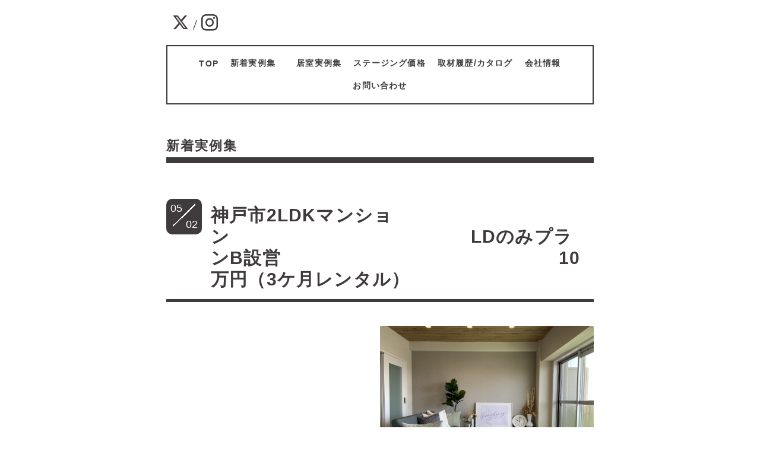

--- FILE ---
content_type: text/html; charset=utf-8
request_url: https://stella-homestaging.co.jp/info/5174494
body_size: 4069
content:
<!DOCTYPE html>
<html xmlns="http://www.w3.org/1999/xhtml" xml:lang="ja" lang="ja">
<head>
  <!-- Everyday: ver.202006050000 -->
  <meta charset="utf-8">
  <title>神戸市2LDKマンション　　　　　　　　　　　　　LDのみプランB設営　　　　　　　　　　　　　　　10万円（3ケ月レンタル） - ステラホームステージング　
公式ウェブサイト</title>
  <meta name="viewport" content="width=device-width,initial-scale=1.0,minimum-scale=1.0">
  <meta name="description" content="&amp;larr;befor　　　　⤵after&amp;larr;befor　　　　⤵after神戸市2LDK中古マンションのステージングを行いました。「LDのみプランB」です。六甲の高台に建つマンションの眼下...">
  <meta name="keywords" content="ステラホームステージング　オープン記念キャンペーン">
  <meta property="og:title" content="神戸市2LDKマンション　　　　　　　　　　　　　LDのみプランB設営　　　　　　　　　　　　　　　10万円（3ケ月レンタル）">
  <meta property="og:image" content="https://cdn.goope.jp/170322/230529155300-64744bcc432be.jpg">
  <meta property="og:site_name" content="ステラホームステージング　
公式ウェブサイト">
  <link rel="shortcut icon" href="//cdn.goope.jp/170322/201116081438-5fb1b65e547b2.ico" />
  <link rel="alternate" type="application/rss+xml" title="ステラホームステージング　
公式ウェブサイト / RSS" href="/feed.rss">
  <link rel="stylesheet" href="/style.css?738751-1761184526">
  <link rel="stylesheet" href="//fonts.googleapis.com/css?family=Questrial">
  <link rel="stylesheet" href="/css/font-awesome/css/font-awesome.min.css">
  <link rel="stylesheet" href="/assets/slick/slick.css">
  <link rel="stylesheet" href='//fonts.googleapis.com/css?family=Montserrat:700'>
  <script src="/assets/jquery/jquery-3.5.1.min.js"></script>
  <script src="/assets/clipsquareimage/jquery.clipsquareimage.js"></script>
</head>
  <body id="info">

    <div class="container">

      <!-- ヘッダー -->
      <div id="header">

        <div class="header_social_icons">
          
          <a href="https://twitter.com/stellahs2020" target="_blank">
            <span class="icon-twitter"></span>
          </a>
          <span class="header_social_icons_slash" style="font-family: 'Lato';">/</span>
          
          
          
          <a href="https://www.instagram.com/stellahomestagingosaka/" target="_blank">
            <span class="icon-instagram"></span>
          </a>
          
        </div>
        <div class="header_titlearea">
          <div class="header_text">
            <h1 class="header_logo">
              <a class="shop_sitename" href="https://stella-homestaging.co.jp">
                <img src='//cdn.goope.jp/170322/2207090543394epf.jpg' alt='ステラホームステージング　
公式ウェブサイト' />
              </a>
            </h1>
            <div class="header_description">
                ホームステージング料金　1ケ月　3万円から<br />
<br />
「ホームステージングに興味がある」　「ホームステージングの演出を見てみたい」　「ホームステージングの効果を試してみたい」<br />
<br />
不動産物件の効果的な販売ツールとして<br />
ぜひお試しください！
            </div>
          </div>
          <div class="header_date">
            <div class="header_date_month"></div>
            <div class="header_date_day"></div>
          </div>
        </div>

        <script>
          $(function() {
            var mydate = new Date();
            var headerMonth = mydate.getMonth()+1;
            var headerDay = mydate.getDate();
            if(headerMonth < 10) {
              headerMonth = '0' + headerMonth;
            }
            if(headerDay < 10) {
              headerDay = '0' + headerDay;
            }
            $('.header_date_month').text(headerMonth);
            $('.header_date_day').text(headerDay);
          });
        </script>



        <div id="gnav" class="header_nav navi pc">
          <ul class="header_nav_list navi_list">
            
            <li><a href="/"  class="footer_navi_top">TOP</a></li>
            
            <li><a href="/info"  class="footer_navi_info active">新着実例集　</a></li>
            
            <li><a href="/photo"  class="footer_navi_photo">居室実例集</a></li>
            
            <li><a href="/menu"  class="footer_navi_menu">ステージング価格</a></li>
            
            <li><a href="/staff"  class="footer_navi_staff">取材履歴/カタログ</a></li>
            
            <li><a href="/about"  class="footer_navi_about">会社情報</a></li>
            
            <li><a href="/contact"  class="footer_navi_contact">お問い合わせ</a></li>
            
          </ul>
        </div>

        <!-- gnav/ -->
        <nav id="main-nav">
          <ul class="gnav_smart_phone">
            
            <li><a href="/"  class="navi_top">TOP</a></li>
            
            <li><a href="/info"  class="navi_info active">新着実例集　</a></li>
            
            <li><a href="/photo"  class="navi_photo">居室実例集</a></li>
            
            <li><a href="/menu"  class="navi_menu">ステージング価格</a></li>
            
            <li><a href="/staff"  class="navi_staff">取材履歴/カタログ</a></li>
            
            <li><a href="/about"  class="navi_about">会社情報</a></li>
            
            <li><a href="/contact"  class="navi_contact">お問い合わせ</a></li>
            
          </ul>
        </nav>
        <!-- /gnav -->

        <nav id="mobile-bar"></nav>

      </div>
      <!-- /ヘッダー -->

      

    <div class="section">
      <h2 class="section_title">
        新着実例集　
      </h2>

      <div class="section_sub_navigation">
        
          
        
          <ul class="sub_navi">
<li><a href='/info/2025-11'>2025-11（6）</a></li>
<li><a href='/info/2025-10'>2025-10（10）</a></li>
<li><a href='/info/2025-09'>2025-09（15）</a></li>
<li><a href='/info/2025-08'>2025-08（11）</a></li>
<li><a href='/info/2025-07'>2025-07（10）</a></li>
<li><a href='/info/2025-06'>2025-06（10）</a></li>
<li><a href='/info/2025-05'>2025-05（11）</a></li>
<li><a href='/info/2025-04'>2025-04（12）</a></li>
<li><a href='/info/2025-03'>2025-03（16）</a></li>
<li><a href='/info/2025-02'>2025-02（15）</a></li>
<li><a href='/info/2025-01'>2025-01（10）</a></li>
<li><a href='/info/2024-12'>2024-12（11）</a></li>
<li><a href='/info/2024-11'>2024-11（18）</a></li>
<li><a href='/info/2024-10'>2024-10（17）</a></li>
<li><a href='/info/2024-09'>2024-09（14）</a></li>
<li><a href='/info/2024-08'>2024-08（8）</a></li>
<li><a href='/info/2024-07'>2024-07（12）</a></li>
<li><a href='/info/2024-06'>2024-06（12）</a></li>
<li><a href='/info/2024-05'>2024-05（8）</a></li>
<li><a href='/info/2024-04'>2024-04（6）</a></li>
<li><a href='/info/2024-03'>2024-03（12）</a></li>
<li><a href='/info/2024-02'>2024-02（7）</a></li>
<li><a href='/info/2024-01'>2024-01（15）</a></li>
<li><a href='/info/2023-12'>2023-12（4）</a></li>
<li><a href='/info/2023-11'>2023-11（7）</a></li>
<li><a href='/info/2023-10'>2023-10（12）</a></li>
<li><a href='/info/2023-09'>2023-09（8）</a></li>
<li><a href='/info/2023-08'>2023-08（5）</a></li>
<li><a href='/info/2023-07'>2023-07（5）</a></li>
<li><a href='/info/2023-06'>2023-06（5）</a></li>
<li><a href='/info/2023-05'>2023-05（12）</a></li>
<li><a href='/info/2023-04'>2023-04（9）</a></li>
<li><a href='/info/2023-03'>2023-03（14）</a></li>
<li><a href='/info/2023-02'>2023-02（11）</a></li>
<li><a href='/info/2023-01'>2023-01（10）</a></li>
<li><a href='/info/2022-12'>2022-12（6）</a></li>
<li><a href='/info/2022-11'>2022-11（4）</a></li>
<li><a href='/info/2022-10'>2022-10（11）</a></li>
<li><a href='/info/2022-09'>2022-09（12）</a></li>
<li><a href='/info/2022-08'>2022-08（10）</a></li>
<li><a href='/info/2022-07'>2022-07（10）</a></li>
<li><a href='/info/2022-06'>2022-06（15）</a></li>
<li><a href='/info/2022-05'>2022-05（5）</a></li>
<li><a href='/info/2022-04'>2022-04（6）</a></li>
<li><a href='/info/2022-03'>2022-03（9）</a></li>
<li><a href='/info/2022-02'>2022-02（8）</a></li>
<li><a href='/info/2022-01'>2022-01（4）</a></li>
<li><a href='/info/2021-12'>2021-12（4）</a></li>
<li><a href='/info/2021-11'>2021-11（7）</a></li>
<li><a href='/info/2021-10'>2021-10（4）</a></li>
<li><a href='/info/2021-09'>2021-09（3）</a></li>
<li><a href='/info/2021-08'>2021-08（4）</a></li>
<li><a href='/info/2021-07'>2021-07（6）</a></li>
<li><a href='/info/2021-06'>2021-06（2）</a></li>
<li><a href='/info/2021-05'>2021-05（4）</a></li>
<li><a href='/info/2021-04'>2021-04（4）</a></li>
<li><a href='/info/2021-03'>2021-03（5）</a></li>
<li><a href='/info/2021-01'>2021-01（2）</a></li>
<li><a href='/info/2020-12'>2020-12（3）</a></li>
<li><a href='/info/2020-11'>2020-11（4）</a></li>
<li><a href='/info/2020-10'>2020-10（2）</a></li>
</ul>

        
          
        
          
        
          
        
          
        
          
        
      </div>

      
        <div class="autopagerize_page_element">
          
          <div class="article">
            <div class="body">
              <div class="information_date_title">
                <div class="information_date">
                  <span class="information_month">
                    05
                  </span>
                  <span class="information_day">
                    02
                  </span>
                </div>
                <h3 class="article_title">
                  <a href="/info/5174494">神戸市2LDKマンション　　　　　　　　　　　　　LDのみプランB設営　　　　　　　　　　　　　　　10万円（3ケ月レンタル）</a>
                </h3>
              </div>
              <div class="photo">
                <img src='//cdn.goope.jp/170322/230529155300-64744bcc432be.jpg' alt='神戸市2LDKマンション　　　　　　　　　　　　　LDのみプランB設営　　　　　　　　　　　　　　　10万円（3ケ月レンタル）'/>
              </div>
              <div class="textfield">
                <p><a href="https://cdn.goope.jp/170322/221126064026-6381364a204d6.png" target="_blank"><img src="https://cdn.goope.jp/170322/221126064026-6381364a204d6_l.png" alt="スクリーンショット (805).png" /></a></p>
<p><img src="https://cdn.goope.jp/170322/221126054226-638128b275d5c_l.png" alt="スクリーンショット (793).png" /></p>
<p><a href="https://cdn.goope.jp/170322/230529154615-64744a37edf62.jpg" target="_blank"><img src="https://cdn.goope.jp/170322/230529154615-64744a37edf62_m.jpg" alt="IMG_9022.jpg" /></a>&larr;befor　　　　⤵after</p>
<p><a href="https://cdn.goope.jp/170322/230529154551-64744a1f52718.jpg" target="_blank"><img src="https://cdn.goope.jp/170322/230529154551-64744a1f52718_l.jpg" alt="IMG_9030.jpg" /></a></p>
<p>&nbsp;</p>
<p><a href="https://cdn.goope.jp/170322/230529154807-64744aa7f17f6.jpg" target="_blank"><img src="https://cdn.goope.jp/170322/230529154807-64744aa7f17f6_m.jpg" alt="IMG_9019.jpg" /></a>&larr;befor　　　　⤵after</p>
<p>&nbsp;<a href="https://cdn.goope.jp/170322/230529154740-64744a8c08569.jpg" target="_blank"><img src="https://cdn.goope.jp/170322/230529154740-64744a8c08569_l.jpg" alt="IMG_9034.jpg" /></a></p>
<p><strong><span style="color: #800000;">神戸市2</span></strong><strong><span style="color: #800000;">LDK中古マンションのステージング</span></strong>を行いました。</p>
<p><span style="color: #993300;"><b>「LDのみプランB</b><b>」</b><span style="color: #000000;">です。</span></span></p>
<p>六甲の高台に建つマンションの眼下に見える神戸港が一望のLDKには</p>
<p><span style="color: #993300;"><span style="color: #000000;">ナチュラルな内部空間に合わせナチュラルなトーンのカラーでまとめました。</span></span></p>
<p>&nbsp;<a href="https://cdn.goope.jp/170322/221126070543-63813c3750cda.png" target="_blank"><img src="https://cdn.goope.jp/170322/221126070543-63813c3750cda_l.png" alt="スクリーンショット (807).png" /></a>&nbsp;</p>
<p><a href="https://stella-homestaging.co.jp/info/5130965" target="_blank"><img src="https://cdn.goope.jp/170322/230430115023-644dd76f62205_l.jpg" alt="IMG_8945.jpg" /></a></p>
<p><a href="https://stella-homestaging.co.jp/info/5130946" target="_blank"><img src="https://cdn.goope.jp/170322/230430102826-644dc43a36bc2_l.jpg" alt="神戸市2LDKマンション　　　　　　　　　　　　　LDのみプランB設営　　　　　　　　　　　　　　　10万円（3ケ月レンタル）" /></a>&nbsp;</p>
<p><a href="https://stella-homestaging.co.jp/contact" target="_blank"><img src="https://cdn.goope.jp/170322/221126072151-63813fff3dc6b_l.png" alt="スクリーンショット (813).png" /></a></p>
              </div>
            </div>
          </div>
          
        </div>
      

      


      


      

      

      

      

      

      

      

      

    </div>
    <!-- / .section -->

    <div class="footer_sub_navigation"></div>

    <div class="social">
      <div class="inner"><div id="social_widgets">
<div id="widget_twitter_follow" class="social_widget">
<div style="text-align:left;padding-bottom:10px;">
<a href="https://twitter.com/stellahs2020" class="twitter-follow-button" data-show-count="false" data-lang="ja">Follow @stellahs2020</a>
<script>!function(d,s,id){var js,fjs=d.getElementsByTagName(s)[0];if(!d.getElementById(id)){js=d.createElement(s);js.id=id;js.src="//platform.twitter.com/widgets.js";fjs.parentNode.insertBefore(js,fjs);}}(document,"script","twitter-wjs");</script>
</div>
</div>
<div id="widget_twitter_tweet" class="social_widget">
<div style="text-align:left;padding-bottom:10px;">
<a href="https://twitter.com/share" class="twitter-share-button" data-url="https://stella-homestaging.co.jp" data-text="ステラホームステージング　
公式ウェブサイト" data-lang="ja">Tweet</a>
<script>!function(d,s,id){var js,fjs=d.getElementsByTagName(s)[0];if(!d.getElementById(id)){js=d.createElement(s);js.id=id;js.src="https://platform.twitter.com/widgets.js";fjs.parentNode.insertBefore(js,fjs);}}(document,"script","twitter-wjs");</script>
</div>
</div>
<div id="widget_line_share" class="social_widget">
<div class="line-it-button" data-lang="ja" data-type="share-a" data-ver="3" data-url="https://stella-homestaging.co.jp" data-color="default" data-size="small" style="display: none;"></div>
<script src="https://www.line-website.com/social-plugins/js/thirdparty/loader.min.js" async="async" defer="defer"></script>
</div>

</div>
</div>
    </div>

    <!-- トップへ戻るボタン -->
    <div class="to_top" style="visibility: visible;">
      <a href="#header" style="visibility: visible;">
        トップへ戻る
      </a>
    </div>

  </div>

    <div class="footer">
      <div class="footer_logo">
        <a href="https://stella-homestaging.co.jp">
          <img src='//cdn.goope.jp/170322/2207090543394epf.jpg' alt='ステラホームステージング　
公式ウェブサイト' />
        </a>
      </div>

      

      <div class="footer_copyright">
        &copy;2025 <a href="https://stella-homestaging.co.jp">ステラホームステージング株式会社</a>. All Rights Reserved.
      </div>
      <div class="shop_rss">
        <span>/ </span><a href="/feed.rss">RSS</a>
      </div>
      <div class="powered">
        Powered by <a class="link_color_02" href="https://goope.jp/">グーペ</a> /
        <a class="link_color_02" href="https://admin.goope.jp/">Admin</a>
      </div>
    </div>

  <script src="/assets/colorbox/jquery.colorbox-1.6.4.min.js"></script>
  <script src="/js/tooltip.js"></script>
  <script src="/assets/slick/slick.js"></script>
  <script src="/assets/lineup/jquery-lineup.min.js"></script>
  <script type="text/javascript" src="/assets/easing/easing.js"></script>
  <script src="/assets/tile/tile.js"></script>
  <script src="/js/theme_everyday/init.js"></script>
  <script type="text/javascript" src="/assets/mobilemenu/mobilemenu.js"></script>

  <script>
      $(function(){
          // Android4.4未満判別
          if( navigator.userAgent.indexOf('Android') > 0 && typeof window.orientation != 'undefined' && typeof(EventSource) == 'undefined') {
              $('body').addClass('ua-android-u440');
          }

          $('body').mobile_menu({
              menu: ['#main-nav ul'],
              menu_width: 200,
              prepend_button_to: '#mobile-bar'
          });

          $('#main').find('.thickbox').colorbox({
              rel: 'thickbox',
              maxWidth: '98%'
          });
      });
  </script>
  </body>
</html>
